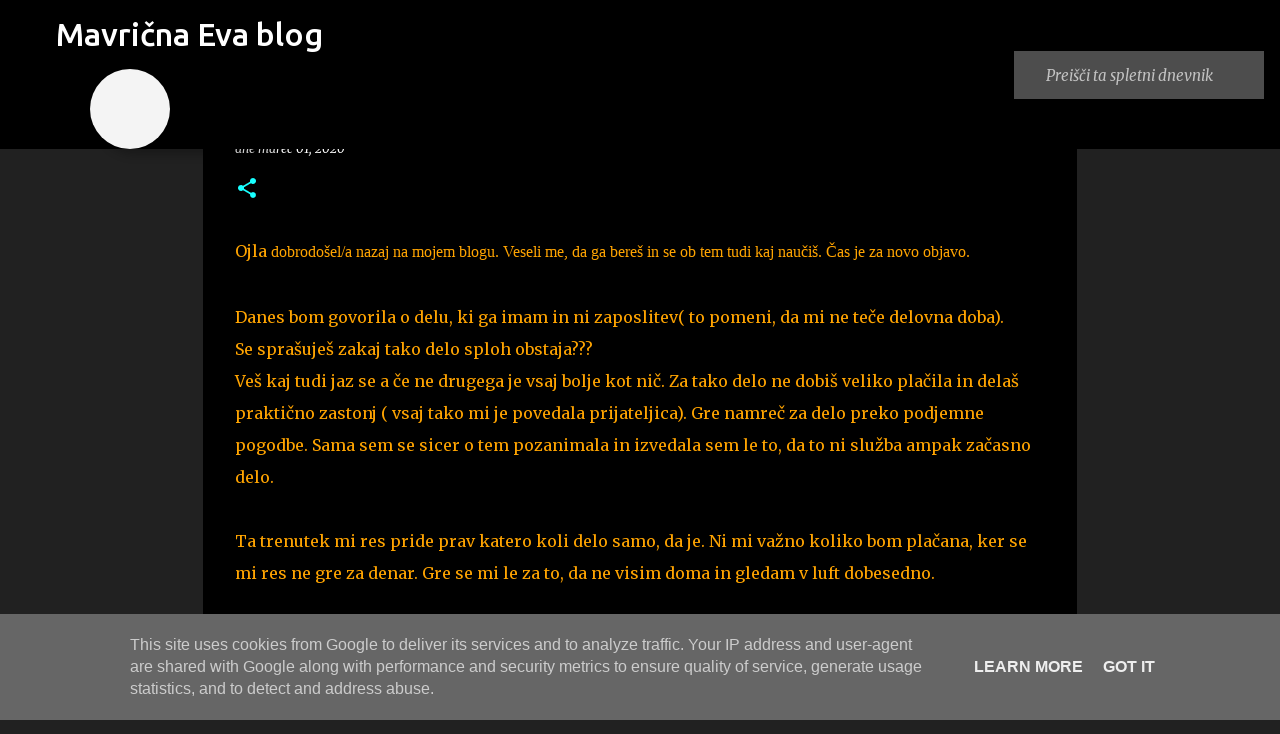

--- FILE ---
content_type: text/html; charset=utf-8
request_url: https://www.google.com/recaptcha/api2/aframe
body_size: 267
content:
<!DOCTYPE HTML><html><head><meta http-equiv="content-type" content="text/html; charset=UTF-8"></head><body><script nonce="H1OxvZNd3MKpny_jdGU6MA">/** Anti-fraud and anti-abuse applications only. See google.com/recaptcha */ try{var clients={'sodar':'https://pagead2.googlesyndication.com/pagead/sodar?'};window.addEventListener("message",function(a){try{if(a.source===window.parent){var b=JSON.parse(a.data);var c=clients[b['id']];if(c){var d=document.createElement('img');d.src=c+b['params']+'&rc='+(localStorage.getItem("rc::a")?sessionStorage.getItem("rc::b"):"");window.document.body.appendChild(d);sessionStorage.setItem("rc::e",parseInt(sessionStorage.getItem("rc::e")||0)+1);localStorage.setItem("rc::h",'1768673763062');}}}catch(b){}});window.parent.postMessage("_grecaptcha_ready", "*");}catch(b){}</script></body></html>